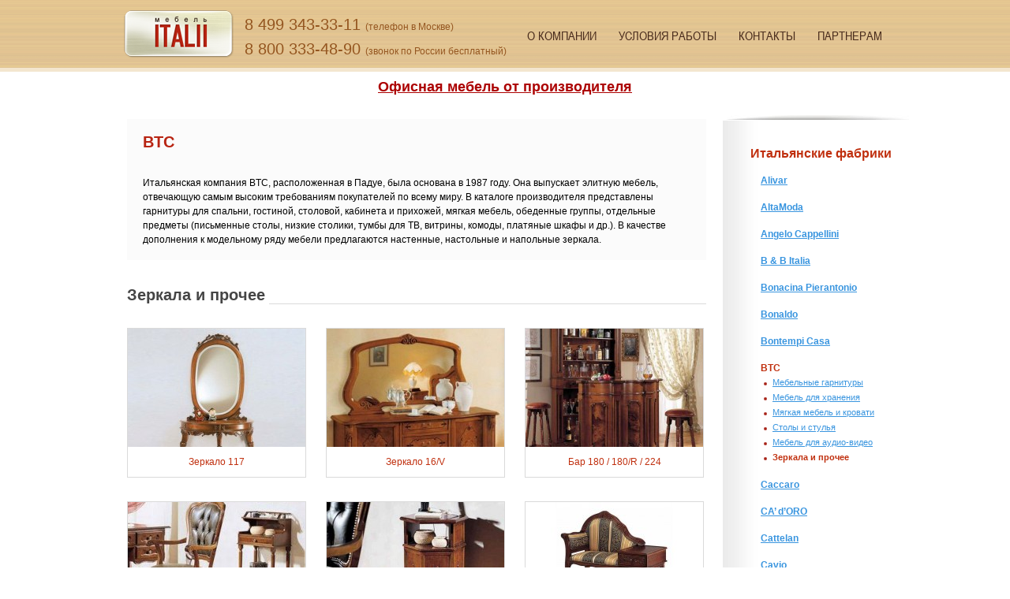

--- FILE ---
content_type: text/html; charset=WINDOWS-1251
request_url: https://www.italii.ru/catalogue/501/
body_size: 38093
content:
<!DOCTYPE html PUBLIC "-//W3C//DTD XHTML 1.0 Strict//EN" "http://www.w3.org/TR/xhtml1/DTD/xhtml1-strict.dtd">
<html xmlns="http://www.w3.org/1999/xhtml">
<head>
	 <meta http-equiv="content-type" content="text/html; charset=utf-8" />
	 <title>Фабрика  - Зеркала и прочее</title>
	 
	 <meta name="description" content="Итальянская мебель: Зеркала и прочее">
	 <meta http-equiv="Content-Type" content="text/html; charset=windows-1251" />
	 <link rel="stylesheet" href="/css/style.css" type="text/css" media="screen, projection" />
	 <link rel="shortcut icon" href="http://www.italii.ru/images/favico.ico">
	 <link href="/css/slimbox.css" rel="stylesheet" type="text/css" media="all" />
	 <script type="text/javascript" src="/jscript/jquery-1.7.1.min.js"></script>
	 <script type="text/javascript" src="/jscript/jquery-ui-1.8.18.custom.min.js"></script>
	 <script type="text/javascript" src="/user.js"></script>
	 <script type="text/javascript" src="/slimbox2.js"></script>
	 <script type="text/javascript" src="http://www.italii.ru/lib/jquery.watermarkinput.js"></script>
	 <link rel="stylesheet" href="http://www.italii.ru/lib/autosuggest/autosuggest_inquisitor.css" type="text/css" media="screen" charset="utf-8">

<!--[if lt IE 9]>
<script src="http://ie7-js.googlecode.com/svn/version/2.1(beta4)/IE9.js"></script>
<![endif]-->


	 <![if lt IE 7]>
	 <![if gte IE 5.5]>
	 <script type="text/javascript" src="/fixpng.js"></script>
	 <style type="text/css">
	 .iePNG, img { filter:expression(fixPNG(this)); }
	 .iePNG a { position: relative; }/* стиль для нормальной работы ссылок в элементах с PNG-фоном */
	 </style>
	 <![endif]>
	 <![endif]>
</head>

<body id="search">



	<div id="header">
      <div class="wrapper">
		<div class="logo">
          <a href="/" title="Офисная мебель – итальянская мебель для офисов">Офисная мебель – итальянская мебель для офисов</a>
        </div>
        
        <div class="tel">
	 <p>8 499 343-33-11 <small>(телефон в Москве)</small></p>
	 <p>8 800 333-48-90 <small>(звонок по России бесплатный)</small></p>
        </div>
        
        <div class="menu-header-menu-container">
				
				<ul>
					<li><a href="/about/" >О компании</a></li>
					<li><a href="/conditions/" >Условия работы</a></li>
					<li><a href="/contacts/" >Контакты</a></li>
					<li><a href="/partner/" >партнерам</a></li>
				</ul>

        </div>
      </div>
	</div><!-- #header-->

	
<div class="wrapper">
<div style="margin: 10px 0; text-align: center"><noindex><a href="javascript:void(0)" onclick="window.open('http://www.mebelux.ru','_blank');" rel="nofollow" title="Офисная мебель от производителя"><font color="#ac0000" size="4"><strong>Офисная мебель от производителя</strong></font></a></noindex></div>

      <div class="middle">
       <div class="container">
       <div class="content"> 
          
        <div class="about">
           <div class="head">
            <h1>BTC</h1>
           </div>
           
           <div class="body">
              <ul class="categories">
		   
                 </ul>

		  	      
	      Итальянская компания BTC, расположенная в Падуе, была основана в 1987 
году. Она выпускает элитную мебель, отвечающую самым высоким требованиям
 покупателей по всему миру. В каталоге производителя представлены 
гарнитуры для спальни, гостиной, столовой, кабинета и прихожей, мягкая 
мебель, обеденные группы, отдельные предметы (письменные столы, низкие 
столики, тумбы для ТВ, витрины, комоды, платяные шкафы и др.). В 
качестве дополнения к модельному ряду мебели предлагаются настенные, 
настольные и напольные зеркала. 
	      
		   



</div></div>        
        <div class="items rezult_search">
          <div class="head">
            <h4>Зеркала и прочее</h4>
          </div>
          
          <div class="body">
		<ul class="items-list"><li style="background-image:url('/images/225x150/1343590293.jpg')">
				   <a href="/furniture/11925/">
				   <img src="/images/blick.png" border="0" width="225" height="150" />
				   <span>Зеркало 117</span></a></li><li style="background-image:url('/images/225x150/1343590322.jpg')">
				   <a href="/furniture/11926/">
				   <img src="/images/blick.png" border="0" width="225" height="150" />
				   <span>Зеркало 16/V</span></a></li><li style="background-image:url('/images/225x150/1343590759.jpg')">
				   <a href="/furniture/11931/">
				   <img src="/images/blick.png" border="0" width="225" height="150" />
				   <span>Бар 180 / 180/R / 224</span></a></li><li style="background-image:url('/images/225x150/1343623427.jpg')">
				   <a href="/furniture/11950/">
				   <img src="/images/blick.png" border="0" width="225" height="150" />
				   <span>Столик-подставка 234 Telephone stand</span></a></li><li style="background-image:url('/images/225x150/1343623456.jpg')">
				   <a href="/furniture/11951/">
				   <img src="/images/blick.png" border="0" width="225" height="150" />
				   <span>Тумба-комод для телефона 236 Telephone stand</span></a></li><li style="background-image:url('/images/225x150/1343623515.jpg')">
				   <a href="/furniture/11952/">
				   <img src="/images/blick.png" border="0" width="225" height="150" />
				   <span>Банкетка 255 Telephone seat</span></a></li><li style="background-image:url('/images/225x150/1343624220.jpg')">
				   <a href="/furniture/11967/">
				   <img src="/images/blick.png" border="0" width="225" height="150" />
				   <span>Бюро 2615 Bureau</span></a></li><li style="background-image:url('/images/225x150/1343625001.jpg')">
				   <a href="/furniture/11983/">
				   <img src="/images/blick.png" border="0" width="225" height="150" />
				   <span>Зеркало 2624 Mirror</span></a></li><li style="background-image:url('/images/225x150/1343727858.jpg')">
				   <a href="/furniture/12019/">
				   <img src="/images/blick.png" border="0" width="225" height="150" />
				   <span>Бюро 4068</span></a></li><li style="background-image:url('/images/225x150/1343739109.jpg')">
				   <a href="/furniture/12103/">
				   <img src="/images/blick.png" border="0" width="225" height="150" />
				   <span>Зеркало 6003/23</span></a></li></ul>
    




           </div>
        </div>  
          
       
    
      </div>
      </div>
    
      <div class="sideright">
        
        <div class="factory">
        <div class="body">
          <h4>Итальянские фабрики</h4>
         <ul id="sections-menu"><li itemprop="52"><a href="/category/52/" title="Alivar" rel="52">Alivar</a><ul><li><a href="/catalogue/171/" title="Мягкая мебель" rel="171" >Мягкая мебель</a></li><li><a href="/catalogue/172/" title="Спальни" rel="172" >Спальни</a></li><li><a href="/catalogue/173/" title="Шкафы и тумбы" rel="173" >Шкафы и тумбы</a></li><li><a href="/catalogue/174/" title="Столы" rel="174" >Столы</a></li><li><a href="/catalogue/175/" title="Стулья и кресла" rel="175" >Стулья и кресла</a></li><li><a href="/catalogue/176/" title="Аксессуары" rel="176" >Аксессуары</a></li></ul>
        </li><li itemprop="87"><a href="/category/87/" title="AltaModa" rel="87">AltaModa</a><ul><li><a href="/catalogue/210/" title="Кровати и спальни" rel="210" >Кровати и спальни</a></li><li><a href="/catalogue/214/" title="Детская мебель" rel="214" >Детская мебель</a></li><li><a href="/catalogue/216/" title="Кухни и столовые" rel="216" >Кухни и столовые</a></li><li><a href="/catalogue/211/" title="Мягкая мебель" rel="211" >Мягкая мебель</a></li><li><a href="/catalogue/212/" title="Шкафы и витрины" rel="212" >Шкафы и витрины</a></li><li><a href="/catalogue/217/" title="Тумбы, полки и комоды" rel="217" >Тумбы, полки и комоды</a></li><li><a href="/catalogue/213/" title="Столы" rel="213" >Столы</a></li><li><a href="/catalogue/218/" title="Стулья" rel="218" >Стулья</a></li><li><a href="/catalogue/215/" title="Аксессуары" rel="215" >Аксессуары</a></li></ul>
        </li><li itemprop="137"><a href="/category/137/" title="Angelo Cappellini" rel="137">Angelo Cappellini</a><ul><li><a href="/catalogue/471/" title="Мягкая мебель" rel="471" >Мягкая мебель</a></li><li><a href="/catalogue/472/" title="Мебель для столовой и гостиной" rel="472" >Мебель для столовой и гостиной</a></li><li><a href="/catalogue/473/" title="Мебель для спальни" rel="473" >Мебель для спальни</a></li></ul>
        </li><li itemprop="122"><a href="/category/122/" title="B &amp; B Italia" rel="122">B &amp; B Italia</a><ul><li><a href="/catalogue/396/" title="Мягкая мебель" rel="396" >Мягкая мебель</a></li><li><a href="/catalogue/397/" title="Столы" rel="397" >Столы</a></li><li><a href="/catalogue/398/" title="Стулья" rel="398" >Стулья</a></li><li><a href="/catalogue/399/" title="Садовая и уличная мебель" rel="399" >Садовая и уличная мебель</a></li><li><a href="/catalogue/400/" title="Мебель для хранения" rel="400" >Мебель для хранения</a></li><li><a href="/catalogue/401/" title="Декор и прочее" rel="401" >Декор и прочее</a></li></ul>
        </li><li itemprop="108"><a href="/category/108/" title="Bonacina Pierantonio" rel="108">Bonacina Pierantonio</a><ul><li><a href="/catalogue/333/" title="Мягкая мебель" rel="333" >Мягкая мебель</a></li><li><a href="/catalogue/334/" title="Столы" rel="334" >Столы</a></li><li><a href="/catalogue/335/" title="Стулья" rel="335" >Стулья</a></li><li><a href="/catalogue/336/" title="Садовая и уличная мебель" rel="336" >Садовая и уличная мебель</a></li><li><a href="/catalogue/337/" title="Мебель для хранения и кровати" rel="337" >Мебель для хранения и кровати</a></li><li><a href="/catalogue/338/" title="Декор, светильники и прочее" rel="338" >Декор, светильники и прочее</a></li></ul>
        </li><li itemprop="94"><a href="/category/94/" title="Bonaldo" rel="94">Bonaldo</a><ul><li><a href="/catalogue/250/" title="Мягкая мебель" rel="250" >Мягкая мебель</a></li><li><a href="/catalogue/251/" title="Кровати" rel="251" >Кровати</a></li><li><a href="/catalogue/252/" title="Мебель для хранения" rel="252" >Мебель для хранения</a></li><li><a href="/catalogue/253/" title="Столы" rel="253" >Столы</a></li><li><a href="/catalogue/254/" title="Стулья" rel="254" >Стулья</a></li><li><a href="/catalogue/255/" title="Зеркала и светильники" rel="255" >Зеркала и светильники</a></li></ul>
        </li><li itemprop="111"><a href="/category/111/" title="Bontempi Casa" rel="111">Bontempi Casa</a><ul><li><a href="/catalogue/348/" title="Мягкая мебель" rel="348" >Мягкая мебель</a></li><li><a href="/catalogue/349/" title="Кровати" rel="349" >Кровати</a></li><li><a href="/catalogue/350/" title="Мебель для хранения" rel="350" >Мебель для хранения</a></li><li><a href="/catalogue/351/" title="Столы" rel="351" >Столы</a></li><li><a href="/catalogue/352/" title="Стулья" rel="352" >Стулья</a></li><li><a href="/catalogue/353/" title="Кухни и прочее" rel="353" >Кухни и прочее</a></li></ul>
        </li><li itemprop="143"><a href="/category/143/" title="BTC" rel="143">BTC</a><ul><li><a href="/catalogue/496/" title="Мебельные гарнитуры" rel="496" >Мебельные гарнитуры</a></li><li><a href="/catalogue/497/" title="Мебель для хранения" rel="497" >Мебель для хранения</a></li><li><a href="/catalogue/498/" title="Мягкая мебель и кровати" rel="498" >Мягкая мебель и кровати</a></li><li><a href="/catalogue/499/" title="Столы и стулья" rel="499" >Столы и стулья</a></li><li><a href="/catalogue/500/" title="Мебель для аудио-видео" rel="500" >Мебель для аудио-видео</a></li><li><a href="/catalogue/501/" title="Зеркала и прочее" rel="501"  class="active">Зеркала и прочее</a></li></ul>
        </li><li itemprop="110"><a href="/category/110/" title="Caccaro" rel="110">Caccaro</a><ul><li><a href="/catalogue/345/" title="Кровати" rel="345" >Кровати</a></li><li><a href="/catalogue/346/" title="Мебель для хранения" rel="346" >Мебель для хранения</a></li><li><a href="/catalogue/347/" title="Столы" rel="347" >Столы</a></li></ul>
        </li><li itemprop="140"><a href="/category/140/" title="CA’ d’ORO" rel="140">CA’ d’ORO</a><ul><li><a href="/catalogue/482/" title="Кровати и мягкая мебель" rel="482" >Кровати и мягкая мебель</a></li><li><a href="/catalogue/483/" title="Мебель для хранения" rel="483" >Мебель для хранения</a></li><li><a href="/catalogue/484/" title="Столы и стулья" rel="484" >Столы и стулья</a></li><li><a href="/catalogue/485/" title="Кухонные гарнитуры" rel="485" >Кухонные гарнитуры</a></li><li><a href="/catalogue/486/" title="Ванны, зеркала и прочее" rel="486" >Ванны, зеркала и прочее</a></li></ul>
        </li><li itemprop="97"><a href="/category/97/" title="Cattelan" rel="97">Cattelan</a><ul><li><a href="/catalogue/274/" title="Обеденные столы" rel="274" >Обеденные столы</a></li><li><a href="/catalogue/275/" title="Журнальные столики и консоли" rel="275" >Журнальные столики и консоли</a></li><li><a href="/catalogue/276/" title="Стулья" rel="276" >Стулья</a></li><li><a href="/catalogue/277/" title="Мебель для хранения" rel="277" >Мебель для хранения</a></li><li><a href="/catalogue/278/" title="Мягкая мебель" rel="278" >Мягкая мебель</a></li><li><a href="/catalogue/279/" title="Кровати" rel="279" >Кровати</a></li><li><a href="/catalogue/280/" title="Мебель для офиса" rel="280" >Мебель для офиса</a></li><li><a href="/catalogue/281/" title="Светильники, люстры и лампы" rel="281" >Светильники, люстры и лампы</a></li><li><a href="/catalogue/282/" title="Зеркала и прочее" rel="282" >Зеркала и прочее</a></li></ul>
        </li><li itemprop="131"><a href="/category/131/" title="Cavio" rel="131">Cavio</a><ul><li><a href="/catalogue/437/" title="Мягкая мебель" rel="437" >Мягкая мебель</a></li><li><a href="/catalogue/438/" title="Мебель для спальни" rel="438" >Мебель для спальни</a></li><li><a href="/catalogue/439/" title="Мебельные гарнитуры" rel="439" >Мебельные гарнитуры</a></li><li><a href="/catalogue/440/" title="Мебель для хранения" rel="440" >Мебель для хранения</a></li><li><a href="/catalogue/441/" title="Столы и стулья" rel="441" >Столы и стулья</a></li><li><a href="/catalogue/442/" title="Зеркала и прочее" rel="442" >Зеркала и прочее</a></li></ul>
        </li><li itemprop="121"><a href="/category/121/" title="Cantori" rel="121">Cantori</a><ul><li><a href="/catalogue/390/" title="Кровати" rel="390" >Кровати</a></li><li><a href="/catalogue/391/" title="Мебель для хранения" rel="391" >Мебель для хранения</a></li><li><a href="/catalogue/392/" title="Столы" rel="392" >Столы</a></li><li><a href="/catalogue/393/" title="Стулья" rel="393" >Стулья</a></li><li><a href="/catalogue/394/" title="Декор, светильники и аксессуары" rel="394" >Декор, светильники и аксессуары</a></li><li><a href="/catalogue/395/" title="Кухни и аксессуары для кухни" rel="395" >Кухни и аксессуары для кухни</a></li></ul>
        </li><li itemprop="128"><a href="/category/128/" title="Ceccotti" rel="128">Ceccotti</a><ul><li><a href="/catalogue/419/" title="Мягкая мебель" rel="419" >Мягкая мебель</a></li><li><a href="/catalogue/420/" title="Кровати" rel="420" >Кровати</a></li><li><a href="/catalogue/421/" title="Мебель для хранения" rel="421" >Мебель для хранения</a></li><li><a href="/catalogue/422/" title="Столы и стулья" rel="422" >Столы и стулья</a></li><li><a href="/catalogue/423/" title="Светильники" rel="423" >Светильники</a></li><li><a href="/catalogue/424/" title="Декор и прочее" rel="424" >Декор и прочее</a></li></ul>
        </li><li itemprop="134"><a href="/category/134/" title="CTS Salotti" rel="134">CTS Salotti</a><ul><li><a href="/catalogue/458/" title="Диваны" rel="458" >Диваны</a></li><li><a href="/catalogue/459/" title="Кресла" rel="459" >Кресла</a></li><li><a href="/catalogue/460/" title="Стулья" rel="460" >Стулья</a></li></ul>
        </li><li itemprop="126"><a href="/category/126/" title="Devon &amp; Devon" rel="126">Devon &amp; Devon</a><ul><li><a href="/catalogue/411/" title="Ванны и мойдодыры" rel="411" >Ванны и мойдодыры</a></li><li><a href="/catalogue/412/" title="Раковины, биде, унитазы" rel="412" >Раковины, биде, унитазы</a></li><li><a href="/catalogue/413/" title="Аксессуары для ванной" rel="413" >Аксессуары и декор для ванной</a></li></ul>
        </li><li itemprop="125"><a href="/category/125/" title="Emmemobili" rel="125">Emmemobili</a><ul><li><a href="/catalogue/408/" title="Столы и стулья" rel="408" >Столы и стулья</a></li><li><a href="/catalogue/409/" title="Мебель для хранения" rel="409" >Мебель для хранения</a></li><li><a href="/catalogue/410/" title="Мягкая мебель, кровати и прочее" rel="410" >Мягкая мебель, кровати и прочее</a></li></ul>
        </li><li itemprop="48"><a href="/category/48/" title="Fiam" rel="48">Fiam</a><ul><li><a href="/catalogue/137/" title="Столы" rel="137" >Столы и столики</a></li><li><a href="/catalogue/138/" title="Тумбы, полки и кресла" rel="138" >Тумбы, полки и кресла</a></li><li><a href="/catalogue/139/" title="Зеркала и прочее" rel="139" >Зеркала и прочее</a></li></ul>
        </li><li itemprop="89"><a href="/category/89/" title="Forni mobili" rel="89">Forni mobili</a><ul><li><a href="/catalogue/222/" title="Мягкая мебель" rel="222" >Мягкая мебель</a></li><li><a href="/catalogue/223/" title="Детские спальни" rel="223" >Детские спальни</a></li><li><a href="/catalogue/224/" title="Детская мягкая мебель" rel="224" >Детская мягкая мебель</a></li><li><a href="/catalogue/225/" title="Столы и стулья" rel="225" >Столы и стулья</a></li><li><a href="/catalogue/226/" title="Мебель для хранения" rel="226" >Мебель для хранения</a></li><li><a href="/catalogue/227/" title="Аксессуары" rel="227" >Аксессуары</a></li></ul>
        </li><li itemprop="105"><a href="/category/105/" title="Gallotti &amp; Radice" rel="105">Gallotti &amp; Radice</a><ul><li><a href="/catalogue/316/" title="Обеденные столы" rel="316" >Обеденные столы</a></li><li><a href="/catalogue/317/" title="Журнальные столики и консоли" rel="317" >Журнальные столики и консоли</a></li><li><a href="/catalogue/318/" title="Мебель для хранения" rel="318" >Мебель для хранения</a></li><li><a href="/catalogue/319/" title="Мебель для аудио-видео" rel="319" >Мебель для аудио-видео</a></li><li><a href="/catalogue/320/" title="Мебель для офиса" rel="320" >Мебель для офиса</a></li><li><a href="/catalogue/321/" title="Декор, аксессуары и прочее" rel="321" >Декор, аксессуары и прочее</a></li></ul>
        </li><li itemprop="100"><a href="/category/100/" title="Gervasoni" rel="100">Gervasoni</a><ul><li><a href="/catalogue/292/" title="Мягкая мебель" rel="292" >Мягкая мебель</a></li><li><a href="/catalogue/293/" title="Обеденные и журнальные столы" rel="293" >Обеденные и журнальные столы</a></li><li><a href="/catalogue/294/" title="Обеденные и барные стулья" rel="294" >Обеденные и барные стулья</a></li><li><a href="/catalogue/295/" title="Мебель для хранения" rel="295" >Мебель для хранения</a></li><li><a href="/catalogue/296/" title="Кровати и спальни" rel="296" >Кровати и спальни</a></li><li><a href="/catalogue/297/" title="Светильники, люстры и лампы" rel="297" >Светильники, люстры и лампы</a></li><li><a href="/catalogue/298/" title="Декор и аксессуары" rel="298" >Декор и аксессуары</a></li><li><a href="/catalogue/469/" title="Все для столовой" rel="469" >Все для столовой</a></li></ul>
        </li><li itemprop="66"><a href="/category/66/" title="Giorgio Сasa" rel="66">Giorgio Сasa</a><ul><li><a href="/catalogue/168/" title="Мебель для гостиной" rel="168" >Мебель для гостиной</a></li><li><a href="/catalogue/169/" title="Столы и стулья" rel="169" >Столы и стулья</a></li><li><a href="/catalogue/170/" title="Зеркала и прочее" rel="170" >Зеркала и прочее</a></li><li><a href="/catalogue/470/" title="Мебель для спальни" rel="470" >Мебель для спальни</a></li></ul>
        </li><li itemprop="113"><a href="/category/113/" title="Halley" rel="113">Halley</a><ul><li><a href="/catalogue/364/" title="Мебель для хранения" rel="364" >Мебель для хранения</a></li><li><a href="/catalogue/363/" title="Мебель для спальни" rel="363" >Мебель для спальни</a></li><li><a href="/catalogue/365/" title="Столы и стулья" rel="365" >Столы и стулья</a></li></ul>
        </li><li itemprop="109"><a href="/category/109/" title="Longhi" rel="109">Longhi</a><ul><li><a href="/catalogue/339/" title="Мягкая мебель" rel="339" >Мягкая мебель</a></li><li><a href="/catalogue/340/" title="Столы и стулья" rel="340" >Столы и стулья</a></li><li><a href="/catalogue/341/" title="Межкомнатные двери и перегородки" rel="341" >Межкомнатные двери и перегородки</a></li><li><a href="/catalogue/342/" title="Мебель для хранения" rel="342" >Мебель для хранения</a></li><li><a href="/catalogue/343/" title="Ковры и текстиль" rel="343" >Ковры и текстиль</a></li><li><a href="/catalogue/344/" title="Зеркала и светильники" rel="344" >Зеркала и светильники</a></li></ul>
        </li><li itemprop="112"><a href="/category/112/" title="Maggi Massimo" rel="112">Maggi Massimo</a><ul><li><a href="/catalogue/354/" title="Мебель для хранения" rel="354" >Мебель для хранения</a></li><li><a href="/catalogue/355/" title="Столы" rel="355" >Столы</a></li><li><a href="/catalogue/356/" title="Стулья и табуреты" rel="356" >Стулья и табуреты</a></li><li><a href="/catalogue/359/" title="Декор интерьера" rel="359" >Декор интерьера</a></li><li><a href="/catalogue/360/" title="Светильники" rel="360" >Светильники</a></li><li><a href="/catalogue/357/" title="Все для кухни" rel="357" >Все для кухни</a></li><li><a href="/catalogue/358/" title="Все для столовой" rel="358" >Все для столовой</a></li><li><a href="/catalogue/362/" title="Зеркала и прочее" rel="362" >Зеркала и прочее</a></li></ul>
        </li><li itemprop="114"><a href="/category/114/" title="Magis" rel="114">Magis</a><ul><li><a href="/catalogue/366/" title="Столы" rel="366" >Столы</a></li><li><a href="/catalogue/367/" title="Стулья" rel="367" >Стулья</a></li><li><a href="/catalogue/368/" title="Детская и мягкая мебель" rel="368" >Детская и мягкая мебель</a></li><li><a href="/catalogue/370/" title="Садовая и уличная мебель" rel="370" >Садовая и уличная мебель</a></li><li><a href="/catalogue/371/" title="Мебель для офиса" rel="371" >Мебель для офиса</a></li><li><a href="/catalogue/369/" title="Аксессуары и прочее" rel="369" >Аксессуары и прочее</a></li></ul>
        </li><li itemprop="115"><a href="/category/115/" title="Mascheroni" rel="115">Mascheroni</a><ul><li><a href="/catalogue/372/" title="Офисная мебель" rel="372" >Офисная мебель</a></li><li><a href="/catalogue/373/" title="Мягкая мебель и кровати" rel="373" >Мягкая мебель и кровати</a></li><li><a href="/catalogue/374/" title="Столы, стулья и прочее" rel="374" >Столы, стулья и прочее</a></li></ul>
        </li><li itemprop="138"><a href="/category/138/" title="Medea" rel="138">Medea</a><ul><li><a href="/catalogue/474/" title="Мягкая мебель" rel="474" >Мягкая мебель</a></li><li><a href="/catalogue/475/" title="Мебель для спальни" rel="475" >Мебель для спальни</a></li><li><a href="/catalogue/476/" title="Мебель для столовой" rel="476" >Мебель для столовой</a></li></ul>
        </li><li itemprop="77"><a href="/category/77/" title="Meta" rel="77">Meta</a><ul><li><a href="/catalogue/165/" title="Диваны" rel="165" >Диваны</a></li><li><a href="/catalogue/166/" title="Кровати" rel="166" >Кровати</a></li><li><a href="/catalogue/167/" title="Пуфы" rel="167" >Пуфы</a></li></ul>
        </li><li itemprop="123"><a href="/category/123/" title="Minacciolo" rel="123">Minacciolo</a><ul><li><a href="/catalogue/402/" title="Спальни и кровати" rel="402" >Спальни и кровати</a></li><li><a href="/catalogue/403/" title="Мебель для хранения и кухни" rel="403" >Мебель для хранения и кухни</a></li><li><a href="/catalogue/404/" title="Столы, стулья и прочее" rel="404" >Столы, стулья и прочее</a></li></ul>
        </li><li itemprop="90"><a href="/category/90/" title="Modenese Gastone" rel="90">Modenese Gastone</a><ul><li><a href="/catalogue/228/" title="Мягкая мебель" rel="228" >Мягкая мебель</a></li><li><a href="/catalogue/229/" title="Мебель для хранения" rel="229" >Мебель для хранения</a></li><li><a href="/catalogue/230/" title="Столы" rel="230" >Столы</a></li><li><a href="/catalogue/231/" title="Стулья" rel="231" >Стулья</a></li><li><a href="/catalogue/233/" title="Зеркала и часы" rel="233" >Зеркала и часы</a></li><li><a href="/catalogue/234/" title="Мебельные гарнитуры" rel="234" >Мебельные гарнитуры</a></li></ul>
        </li><li itemprop="135"><a href="/category/135/" title="Moroso" rel="135">Moroso</a><ul><li><a href="/catalogue/456/" title="Мягкая мебель" rel="456" >Мягкая мебель</a></li><li><a href="/catalogue/455/" title="Мебель для хранения" rel="455" >Мебель для хранения</a></li><li><a href="/catalogue/452/" title="Садовая и уличная мебель" rel="452" >Садовая и уличная мебель</a></li><li><a href="/catalogue/453/" title="Столы" rel="453" >Столы</a></li><li><a href="/catalogue/454/" title="Стулья" rel="454" >Стулья</a></li><li><a href="/catalogue/457/" title="Кровати и прочее" rel="457" >Кровати и прочее</a></li></ul>
        </li><li itemprop="92"><a href="/category/92/" title="Pellegatta Mobili" rel="92">Pellegatta Mobili</a><ul><li><a href="/catalogue/238/" title="Мебельные гарнитуры" rel="238" >Мебельные гарнитуры</a></li><li><a href="/catalogue/239/" title="Кровати" rel="239" >Кровати</a></li><li><a href="/catalogue/240/" title="Мебель для хранения" rel="240" >Мебель для хранения</a></li><li><a href="/catalogue/241/" title="Столы и стулья" rel="241" >Столы и стулья</a></li><li><a href="/catalogue/242/" title="Мягкая мебель" rel="242" >Мягкая мебель</a></li><li><a href="/catalogue/243/" title="Зеркала и прочее" rel="243" >Зеркала и прочее</a></li></ul>
        </li><li itemprop="132"><a href="/category/132/" title="Pianca" rel="132">Pianca</a><ul><li><a href="/catalogue/443/" title="Мягкая мебель и мебель для спальни" rel="443" >Мягкая мебель и мебель для спальни</a></li><li><a href="/catalogue/444/" title="Мебель для хранения" rel="444" >Мебель для хранения</a></li><li><a href="/catalogue/445/" title="Столы, стулья и прочее" rel="445" >Столы, стулья и прочее</a></li></ul>
        </li><li itemprop="74"><a href="/category/74/" title="PierMaria" rel="74">PierMaria</a><ul><li><a href="/catalogue/158/" title="Мягкая мебель" rel="158" >Мягкая мебель</a></li><li><a href="/catalogue/159/" title="Кровати" rel="159" >Кровати</a></li><li><a href="/catalogue/160/" title="Скамьи и кушетки" rel="160" >Скамьи и кушетки</a></li></ul>
        </li><li itemprop="136"><a href="/category/136/" title="Poltrona Frau" rel="136">Poltrona Frau</a><ul><li><a href="/catalogue/461/" title="Мягкая мебель" rel="461" >Мягкая мебель</a></li><li><a href="/catalogue/463/" title="Мебель для хранения" rel="463" >Мебель для хранения</a></li><li><a href="/catalogue/462/" title="Кровати" rel="462" >Кровати</a></li><li><a href="/catalogue/464/" title="Столы" rel="464" >Столы</a></li><li><a href="/catalogue/465/" title="Стулья" rel="465" >Стулья</a></li><li><a href="/catalogue/466/" title="Декор и прочее" rel="466" >Декор и прочее</a></li></ul>
        </li><li itemprop="124"><a href="/category/124/" title="Presotto" rel="124">Presotto</a><ul><li><a href="/catalogue/405/" title="Мебель для хранения" rel="405" >Мебель для хранения</a></li><li><a href="/catalogue/406/" title="Мягкая мебель и кровати" rel="406" >Мягкая мебель и кровати</a></li><li><a href="/catalogue/407/" title="Столы, стулья и прочее" rel="407" >Столы, стулья и прочее</a></li></ul>
        </li><li itemprop="142"><a href="/category/142/" title="Provasi" rel="142">Provasi</a><ul><li><a href="/catalogue/491/" title="Мягкая мебель" rel="491" >Мягкая мебель</a></li><li><a href="/catalogue/492/" title="Кровати" rel="492" >Кровати</a></li><li><a href="/catalogue/493/" title="Мебель для хранения" rel="493" >Мебель для хранения</a></li><li><a href="/catalogue/494/" title="Столы и стулья" rel="494" >Столы и стулья</a></li><li><a href="/catalogue/495/" title="Светильники, текстиль и прочее" rel="495" >Светильники, текстиль и прочее</a></li></ul>
        </li><li itemprop="130"><a href="/category/130/" title="Riva 1920" rel="130">Riva 1920</a><ul><li><a href="/catalogue/431/" title="Мягкая мебель и кровати" rel="431" >Мягкая мебель и кровати</a></li><li><a href="/catalogue/432/" title="Столы" rel="432" >Столы</a></li><li><a href="/catalogue/433/" title="Стулья, скамьи и табуреты" rel="433" >Стулья, скамьи и табуреты</a></li><li><a href="/catalogue/434/" title="Мебель для хранения" rel="434" >Мебель для хранения</a></li><li><a href="/catalogue/435/" title="Мебель для офиса" rel="435" >Мебель для офиса</a></li><li><a href="/catalogue/436/" title="Детская мебель и прочее" rel="436" >Детская мебель и прочее</a></li></ul>
        </li><li itemprop="118"><a href="/category/118/" title="Rossetto Armobil" rel="118">Rossetto Armobil</a><ul><li><a href="/catalogue/381/" title="Мебельные гарнитуры" rel="381" >Мебельные гарнитуры</a></li><li><a href="/catalogue/382/" title="Мебель для хранения" rel="382" >Мебель для хранения</a></li><li><a href="/catalogue/383/" title="Столы, стулья и прочее" rel="383" >Столы, стулья и прочее</a></li></ul>
        </li><li itemprop="117"><a href="/category/117/" title="Rugiano" rel="117">Rugiano</a><ul><li><a href="/catalogue/378/" title="Столы и стулья" rel="378" >Столы и стулья</a></li><li><a href="/catalogue/379/" title="Мягкая мебель и кровати" rel="379" >Мягкая мебель и кровати</a></li><li><a href="/catalogue/380/" title="Прочее" rel="380" >Прочее</a></li></ul>
        </li><li itemprop="139"><a href="/category/139/" title="Savio Firmino" rel="139">Savio Firmino</a><ul><li><a href="/catalogue/477/" title="Мягкая мебель" rel="477" >Мягкая мебель</a></li><li><a href="/catalogue/478/" title="Мебель для хранения" rel="478" >Мебель для хранения</a></li><li><a href="/catalogue/479/" title="Кровати" rel="479" >Кровати</a></li><li><a href="/catalogue/480/" title="Столы и стулья" rel="480" >Столы и стулья</a></li><li><a href="/catalogue/481/" title="Мойдодыры и прочее" rel="481" >Мойдодыры и прочее</a></li></ul>
        </li><li itemprop="120"><a href="/category/120/" title="Serralunga" rel="120">Serralunga</a><ul><li><a href="/catalogue/387/" title="Мягкая мебель" rel="387" >Мягкая мебель</a></li><li><a href="/catalogue/388/" title="Столы и стулья" rel="388" >Столы и стулья</a></li><li><a href="/catalogue/389/" title="Прочее" rel="389" >Прочее</a></li></ul>
        </li><li itemprop="95"><a href="/category/95/" title="Smania" rel="95">Smania</a><ul><li><a href="/catalogue/256/" title="Мягкая мебель" rel="256" >Мягкая мебель</a></li><li><a href="/catalogue/257/" title="Садовая мебель" rel="257" >Садовая мебель</a></li><li><a href="/catalogue/258/" title="Кровати" rel="258" >Кровати</a></li><li><a href="/catalogue/259/" title="Обеденные и сервировочные столы" rel="259" >Обеденные и сервировочные столы</a></li><li><a href="/catalogue/260/" title="Журнальные столики и консоли" rel="260" >Журнальные столики и консоли</a></li><li><a href="/catalogue/261/" title="Мебель для хранения" rel="261" >Мебель для хранения</a></li><li><a href="/catalogue/262/" title="Стулья" rel="262" >Стулья</a></li><li><a href="/catalogue/263/" title="Светильники" rel="263" >Светильники</a></li><li><a href="/catalogue/264/" title="Зеркала" rel="264" >Зеркала</a></li><li><a href="/catalogue/265/" title="Декор и ковры" rel="265" >Декор и ковры</a></li><li><a href="/catalogue/266/" title="Мебель для офиса" rel="266" >Мебель для офиса</a></li><li><a href="/catalogue/267/" title="Аксессуары и прочее" rel="267" >Аксессуары и прочее</a></li></ul>
        </li><li itemprop="116"><a href="/category/116/" title="Silvano Grifoni" rel="116">Silvano Grifoni</a><ul><li><a href="/catalogue/375/" title="Кровати и мягкая мебель" rel="375" >Кровати и мягкая мебель</a></li><li><a href="/catalogue/376/" title="Столы и стулья" rel="376" >Столы и стулья</a></li><li><a href="/catalogue/377/" title="Зеркала, светильники и люстры" rel="377" >Зеркала, светильники и люстры</a></li></ul>
        </li><li itemprop="99"><a href="/category/99/" title="Spagnol Group" rel="99">Spagnol Group</a><ul><li><a href="/catalogue/286/" title="Мягкая мебель и кровати" rel="286" >Мягкая мебель и кровати</a></li><li><a href="/catalogue/287/" title="Детская мебель" rel="287" >Детская мебель</a></li><li><a href="/catalogue/288/" title="Мебель для хранения и кухни" rel="288" >Мебель для хранения и кухни</a></li><li><a href="/catalogue/289/" title="Столы" rel="289" >Столы</a></li><li><a href="/catalogue/290/" title="Стулья" rel="290" >Стулья</a></li><li><a href="/catalogue/291/" title="Мебель для ванной комнаты" rel="291" >Мебель для ванной комнаты</a></li></ul>
        </li><li itemprop="141"><a href="/category/141/" title="Stilema" rel="141">Stilema</a><ul><li><a href="/catalogue/487/" title="Столы и стулья" rel="487" >Столы и стулья</a></li><li><a href="/catalogue/488/" title="Мебель для хранения" rel="488" >Мебель для хранения</a></li><li><a href="/catalogue/489/" title="Кровати" rel="489" >Кровати</a></li><li><a href="/catalogue/490/" title="Зеркала и прочее" rel="490" >Зеркала и прочее</a></li></ul>
        </li><li itemprop="88"><a href="/category/88/" title="Tonin Casa" rel="88">Tonin Casa</a><ul><li><a href="/catalogue/219/" title="Мебель для хранения" rel="219" >Мебель для хранения</a></li><li><a href="/catalogue/220/" title="Столы" rel="220" >Столы</a></li><li><a href="/catalogue/221/" title="Стулья" rel="221" >Стулья</a></li><li><a href="/catalogue/467/" title="Мягкая мебель" rel="467" >Мягкая мебель</a></li><li><a href="/catalogue/468/" title="Кровати и прочее" rel="468" >Кровати и прочее</a></li></ul>
        </li><li itemprop="127"><a href="/category/127/" title="Tonon" rel="127">Tonon</a><ul><li><a href="/catalogue/414/" title="Столы" rel="414" >Столы</a></li><li><a href="/catalogue/415/" title="Стулья" rel="415" >Стулья</a></li><li><a href="/catalogue/416/" title="Мягкая мебель" rel="416" >Мягкая мебель</a></li><li><a href="/catalogue/417/" title="Мебель для офиса и сада" rel="417" >Мебель для офиса и сада</a></li><li><a href="/catalogue/418/" title="Прочее" rel="418" >Прочее</a></li></ul>
        </li><li itemprop="98"><a href="/category/98/" title="Turazza F.LLI" rel="98">Turazza F.LLI</a><ul><li><a href="/catalogue/283/" title="Мебель для хранения" rel="283" >Мебель для хранения</a></li><li><a href="/catalogue/284/" title="Столы и стулья" rel="284" >Столы и стулья</a></li><li><a href="/catalogue/285/" title="Гарнитуры, мягкая мебель и прочее" rel="285" >Гарнитуры, мягкая мебель и прочее</a></li></ul>
        </li><li itemprop="129"><a href="/category/129/" title="Zanotta" rel="129">Zanotta</a><ul><li><a href="/catalogue/425/" title="Мягкая мебель" rel="425" >Мягкая мебель</a></li><li><a href="/catalogue/426/" title="Мебель для хранения" rel="426" >Мебель для хранения</a></li><li><a href="/catalogue/427/" title="Садовая и уличная мебель" rel="427" >Садовая и уличная мебель</a></li><li><a href="/catalogue/428/" title="Столы" rel="428" >Столы</a></li><li><a href="/catalogue/429/" title="Стулья" rel="429" >Стулья</a></li><li><a href="/catalogue/430/" title="Кровати, вешалки и прочее" rel="430" >Кровати, вешалки и прочее</a></li></ul>
        </li></ul>

        </div>
         
         <div class="bottom">
         </div>
		 
		 
		 
		 
        
        </div>
        
      </div>
    
      </div>
	  </div>


	<div id="footer">
        
          <div class="copyright"> 
            <p>&copy; 2012 Мебельная компания «<a href="#">Мебель Италии</a>»</p>
            <p><big>(499) 343-33-11</big></p>
          </div>
        
         <div class="artgen">
          <p>
             <a href="http://artgen.com.ua/">Дизайн сайта</a>
             <br />студия Art Generation
          </p>
         </div>
         
         <div class="promopage">
          <p>
             <a href="http://www.promopage.ru/">Разработка сайта</a>
             <br />компания Promopage
          </p>
         </div>
        
        <div class="textwidget"><!-- place counters here -->
<!--LiveInternet counter--><script type="text/javascript"><!--
document.write("<a href='http://www.liveinternet.ru/click' "+
"target=_blank><img src='//counter.yadro.ru/hit?t44.6;r"+
escape(document.referrer)+((typeof(screen)=="undefined")?"":
";s"+screen.width+"*"+screen.height+"*"+(screen.colorDepth?
screen.colorDepth:screen.pixelDepth))+";u"+escape(document.URL)+
";"+Math.random()+
"' alt='' title='LiveInternet' "+
"border='0' width='31' height='31'><\/a>")
//--></script><!--/LiveInternet-->

<!-- Yandex.Metrika counter -->
<script type="text/javascript">
(function (d, w, c) {
    (w[c] = w[c] || []).push(function() {
        try {
            w.yaCounter12977725 = new Ya.Metrika({id:12977725, enableAll: true, webvisor:true});
        } catch(e) {}
    });
    
    var n = d.getElementsByTagName("script")[0],
        s = d.createElement("script"),
        f = function () { n.parentNode.insertBefore(s, n); };
    s.type = "text/javascript";
    s.async = true;
    s.src = (d.location.protocol == "https:" ? "https:" : "http:") + "//mc.yandex.ru/metrika/watch.js";

    if (w.opera == "[object Opera]") {
        d.addEventListener("DOMContentLoaded", f);
    } else { f(); }
})(document, window, "yandex_metrika_callbacks");
</script>
<noscript><div><img src="//mc.yandex.ru/watch/12977725" style="position:absolute; left:-9999px;" alt="" /></div></noscript>
<!-- /Yandex.Metrika counter -->

			<script type="text/javascript">
			
			var _gaq = _gaq || [];
			
			_gaq.push(['_setAccount', 'UA-20702702-3']);
			
			_gaq.push(['_trackPageview']);
			
			(function() {
			
			var ga = document.createElement('script'); ga.type = 'text/javascript'; ga.async = true;
			
			ga.src = ('https:' == document.location.protocol ? 'https://ssl' : 'http://www') + '.google-analytics.com/ga.js';
			
			var s = document.getElementsByTagName('script')[0]; s.parentNode.insertBefore(ga, s);
			
			})();
			
			</script>		

	</div>
	</div><!-- #footer -->

    


</body>
</html>0.026270151138306




--- FILE ---
content_type: application/javascript
request_url: https://www.italii.ru/fixpng.js
body_size: 532
content:
// fixPNG(); http://www.tigir.com/js/fixpng.js (author Tigirlas Igor)
function fixPNG(element)
{
	if (/MSIE (5\.5|6).+Win/.test(navigator.userAgent))
	{
		var src;
		
		if (element.tagName=='IMG')
		{
			if (/\.png$/.test(element.src))
			{
				src = element.src;
				element.src = "/images/blank.gif";
			}
		}
		else
		{
			src = element.currentStyle.backgroundImage.match(/url\("(.+\.png)"\)/i)
			if (src)
			{
				src = src[1];
				element.runtimeStyle.backgroundImage="none";
			}
		}
		
		if (src) element.runtimeStyle.filter = "progid:DXImageTransform.Microsoft.AlphaImageLoader(src='" + src + "',sizingMethod='scale')";
	}
}